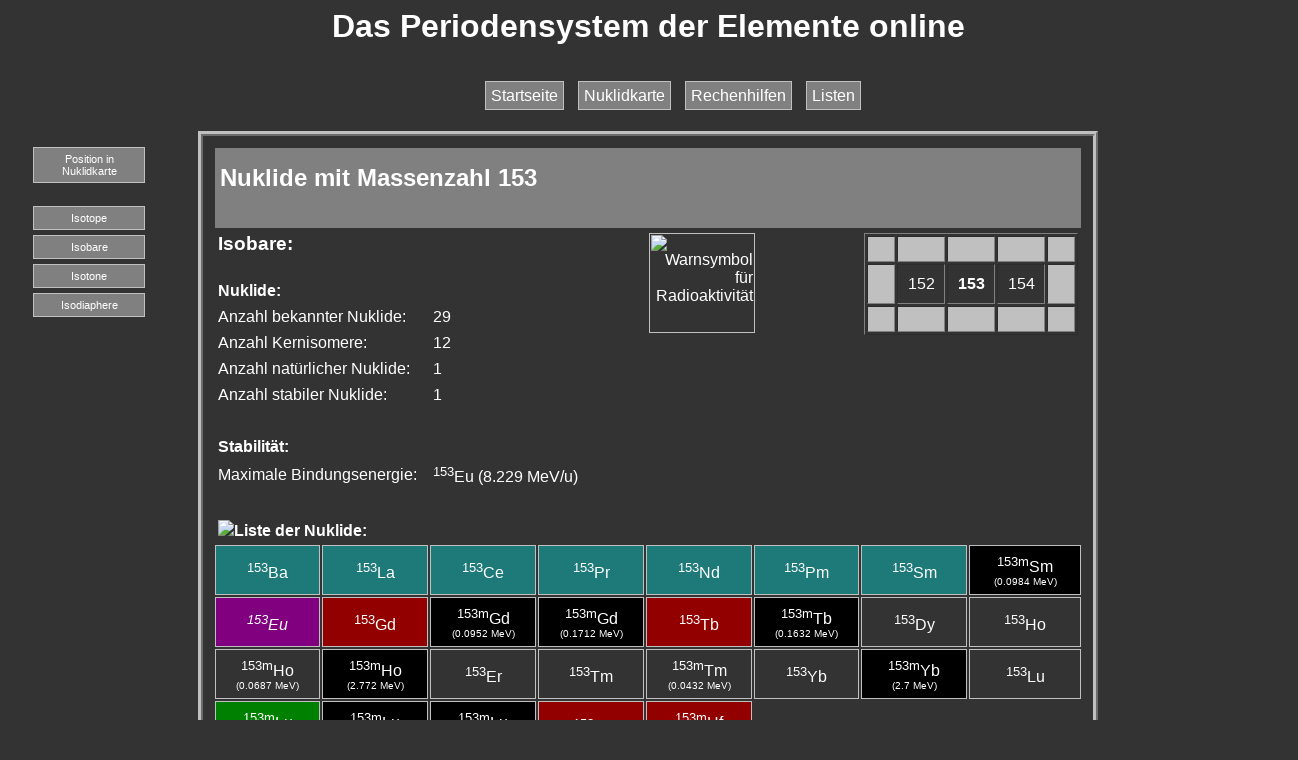

--- FILE ---
content_type: text/html; charset=UTF-8
request_url: https://periodensystem-online.de/index.php?id=isobare&el=71&mz=153&nz=82&sel=hwz
body_size: 2667
content:
<html>

<head>
<!DOCTYPE HTML PUBLIC "-//W3C//DTD HTML 4.01 Transitional//EN" "http://www.w3.org/TR/html4/loose.dtd">
<meta name="description" content="Das Periodensystem der Elemente kurz, pr&auml;gnat, &uuml;bersichtlich. Die wichtigsten Infos schnell parat. Mit interaktiver Nuklidkarte inklusive."/>
<meta http-equiv="Content-Type" content="text/html; charset=ISO-8859-1" />

<link rel="stylesheet" type="text/css" href="screen.css" media="screen">
<link rel="stylesheet" type="text/css" href="print.css" media="print">
<link rel="shortcut icon" href="images/pse.ico">
<title>Isobare Lutetium - Das Periodensystem online</title>
<script language="javascript" src="index.js"></script>
<script language="javascript" src="jmol/jmol.js"></script>
<script type="text/javascript">jmolInitialize("jmol/")</script>
</head>

<body onload="setClear(); setProp();">
<div id="main" align="center">

	<div id="header">
	<p align="center">
		<h1>Das Periodensystem der Elemente online</h1>
	</p>
	</div>
	<div id="navi">
		<ul>
			<li><a href="index.php">Startseite</a></li>
			<li><a href="index.php?id=isotope&el=71&mz=153&show=nucard&sel=hwz">Nuklidkarte</a></li>
			<li><a href="index.php?id=calc">Rechenhilfen</a></li>
			<li><a href="index.php?id=lists">Listen</a></li>
			<!-- <li><a href="index.php?id=lex">Lexikon</a></li> -->
		</ul>
	</div>
	<div id="frame">
		<div id="choosenavi">
			<ul>
			<li><a href="index.php?id=isotope&el=71&mz=153&show=nucard&sel=hwz">Position in Nuklidkarte</a></li>
<br>
<li><a href="index.php?el=71&nz=82&mz=153&id=isotope&sel=hwz" title="Alle Nuklide mit gleicher Protonenzahl">Isotope</a></li>
<li><a href="index.php?el=71&nz=82&mz=153&id=isobare&sel=hwz" title="Alle Nuklide mit gleicher Massenzahl">Isobare</a></li>
<li><a href="index.php?el=71&nz=82&mz=153&id=isotone&sel=hwz" title="Alle Nuklide mit gleicher Neutronenzahl">Isotone</a></li>
<li><a href="index.php?el=71&nz=82&mz=153&id=isodiaphere&sel=hwz" title="Alle Nuklide mit gleichem Neutronen&uuml;berschuss">Isodiaphere</a></li>
			</ul>
		</div>
		<div id="pse">
			<table id="psetab">
	<tr>
		<td align="left" width="880" height="80" colspan="8" style="background-color: #808080; padding: 5px;">
		<h2>Nuklide mit Massenzahl 153</h2>
		</td>
	</tr>
	<tr>
		<td align="left" width="440" colspan="4">
			<h3>Isobare:</h3>
		</td>
		<td align="right" valign="top" width="440" rowspan="7" colspan="4">
			<img border="0" src="images/nuklide.png" title="Warnsymbol f&uuml;r Radioaktivit&auml;t" width="106" height="100" align="left">
			<table border="1" id="innertab">
				<tr>
					<td width="20" height="20" bgcolor="#c0c0c0">&nbsp;</td>
					<td width="40" height="20" bgcolor="#c0c0c0">&nbsp;</td>
					<td width="40" height="20" bgcolor="#c0c0c0">&nbsp;</td>
					<td width="40" height="20" bgcolor="#c0c0c0">&nbsp;</td>
					<td width="20" height="20" bgcolor="#c0c0c0">&nbsp;</td>
				</tr>
				<tr>
					<td width="20" height="40" bgcolor="#c0c0c0">&nbsp;</td>
					<td width="40" height="40" align="center">
					<a href="index.php?id=isobare&el=71&mz=152&nz=81&sel=hwz" title="Nuklide mit Massenzahl 152">152</a>					</td>
					<td width="40" height="40" align="center">
						<b>153</b>
					</td>
					<td width="40" height="40" align="center">
					<a href="index.php?id=isobare&el=71&mz=154&nz=83&sel=hwz" title="Nuklide mit Massenzahl 154">154</a>					
					</td>
					<td width="20" height="40" bgcolor="#c0c0c0">&nbsp;</td>
				</tr>
				<tr>
					<td width="20" height="20" bgcolor="#c0c0c0">&nbsp;</td>
					<td width="40" height="20" bgcolor="#c0c0c0">&nbsp;</td>
					<td width="40" height="20" bgcolor="#c0c0c0">&nbsp;</td>
					<td width="40" height="20" bgcolor="#c0c0c0">&nbsp;</td>
					<td width="20" height="20" bgcolor="#c0c0c0">&nbsp;</td>
				</tr>
			</table>
		</td>
	</tr>
	<tr>
		<td align="left" width="220" colspan="2">
			<b>Nuklide:</b></td>
		<td align="left" valign="middle" width="220" colspan="2">
			&nbsp;</td>
	</tr>
	<tr>
		<td align="left" valign="middle" width="220" colspan="2">
			Anzahl bekannter Nuklide:</td>
		<td align="left" valign="middle" width="220" colspan="2">
			29		</td>
	</tr>
	<tr>
		<td align="left" valign="middle" width="220" colspan="2">
			Anzahl Kernisomere:</td>
		<td align="left" valign="middle" width="220" colspan="2">
			12		</td>
	</tr>
	<tr>
		<td align="left" valign="bottom" width="220" colspan="2">
			Anzahl nat&uuml;rlicher Nuklide:</td>
		<td align="left" valign="bottom" width="220" colspan="2">
			1		</td>
	</tr>
	<tr>
		<td align="left" valign="middle" width="220" colspan="2">
			Anzahl stabiler Nuklide:</td>
		<td align="left" valign="middle" width="220" colspan="2">
			1		</td>
	</tr>
	<tr>
		<td align="left" valign="middle" width="220" colspan="2">
			&nbsp;</td>
		<td align="left" valign="middle" width="220" colspan="2">
			&nbsp;</td>
	</tr>
	<tr>
		<td align="left" valign="middle" width="220" colspan="2">
			<b>Stabilit&auml;t:</b></td>
		<td align="left" width="220" colspan="2">
			&nbsp;</td>
		<td align="left" width="220" colspan="2">
			&nbsp;</td>
		<td align="left" width="220" colspan="2">
			&nbsp;</td>
	</tr>
	<tr>
		<td align="left" valign="middle" width="220" colspan="2">
			Maximale Bindungsenergie:
		</td>
		<td align="left" width="660" colspan="6">
		<sup>153</sup>Eu (8.229 MeV/u)		</td>
	</tr>
	<tr>
		<td align="left" valign="middle" width="220" colspan="2">
			&nbsp;</td>
		<td align="left" width="220" colspan="2">
			&nbsp;</td>
		<td align="left" width="220" colspan="2">
			&nbsp;</td>
		<td align="left" width="220" colspan="2">
			&nbsp;</td>
	</tr>
	<tr>
		<td align="left" valign="middle" width="220" colspan="2">
			<a href="index.php?id=lists&form=Nuklide&action=list&fl=1&mz=153" title="Liste aller Nuklide mit der Massenzahl 153"><img src="images/arrow_small.png" /><b>Liste der Nuklide:</b></a></td>
		<td align="left" width="220" colspan="2">
			&nbsp;</td>
		<td align="left" width="220" colspan="2">
			&nbsp;</td>
		<td align="left" width="220" colspan="2">
			&nbsp;</td>
	</tr>
	<tr>		<td align="center" valign="middle" width="110" height="50" style="border: 1px solid silver;background-color: #1e7979; ">
			<a href="index.php?id=isotope&el=56&mz=153&nrg=0&show=nuklid&sel=hwz" title="153-Ba"><sup>153</sup>Ba</a>		</td>
				<td align="center" valign="middle" width="110" height="50" style="border: 1px solid silver;background-color: #1e7979; ">
			<a href="index.php?id=isotope&el=57&mz=153&nrg=0&show=nuklid&sel=hwz" title="153-La"><sup>153</sup>La</a>		</td>
				<td align="center" valign="middle" width="110" height="50" style="border: 1px solid silver;background-color: #1e7979; ">
			<a href="index.php?id=isotope&el=58&mz=153&nrg=0&show=nuklid&sel=hwz" title="153-Ce"><sup>153</sup>Ce</a>		</td>
				<td align="center" valign="middle" width="110" height="50" style="border: 1px solid silver;background-color: #1e7979; ">
			<a href="index.php?id=isotope&el=59&mz=153&nrg=0&show=nuklid&sel=hwz" title="153-Pr"><sup>153</sup>Pr</a>		</td>
				<td align="center" valign="middle" width="110" height="50" style="border: 1px solid silver;background-color: #1e7979; ">
			<a href="index.php?id=isotope&el=60&mz=153&nrg=0&show=nuklid&sel=hwz" title="153-Nd"><sup>153</sup>Nd</a>		</td>
				<td align="center" valign="middle" width="110" height="50" style="border: 1px solid silver;background-color: #1e7979; ">
			<a href="index.php?id=isotope&el=61&mz=153&nrg=0&show=nuklid&sel=hwz" title="153-Pm"><sup>153</sup>Pm</a>		</td>
				<td align="center" valign="middle" width="110" height="50" style="border: 1px solid silver;background-color: #1e7979; ">
			<a href="index.php?id=isotope&el=62&mz=153&nrg=0&show=nuklid&sel=hwz" title="153-Sm"><sup>153</sup>Sm</a>		</td>
				<td align="center" valign="middle" width="110" height="50" style="border: 1px solid silver;background-color: #000000; ">
			<a href="index.php?id=isotope&el=62&mz=153&nrg=0.0984&show=nuklid&sel=hwz" title="153m-Sm"><sup>153m</sup>Sm<br><font size=1>(0.0984 MeV)</font></a>		</td>
		</tr><tr>		<td align="center" valign="middle" width="110" height="50" style="border: 1px solid silver;background-color: #800080; ">
			<i><a href="index.php?id=isotope&el=63&mz=153&nrg=0&show=nuklid&sel=hwz" title="153-Eu, nat&uuml;rlich vorkommend (52.19%)"><sup>153</sup>Eu</a></i>		</td>
				<td align="center" valign="middle" width="110" height="50" style="border: 1px solid silver;background-color: #930000; ">
			<a href="index.php?id=isotope&el=64&mz=153&nrg=0&show=nuklid&sel=hwz" title="153-Gd"><sup>153</sup>Gd</a>		</td>
				<td align="center" valign="middle" width="110" height="50" style="border: 1px solid silver;background-color: #000000; ">
			<a href="index.php?id=isotope&el=64&mz=153&nrg=0.0952&show=nuklid&sel=hwz" title="153m-Gd"><sup>153m</sup>Gd<br><font size=1>(0.0952 MeV)</font></a>		</td>
				<td align="center" valign="middle" width="110" height="50" style="border: 1px solid silver;background-color: #000000; ">
			<a href="index.php?id=isotope&el=64&mz=153&nrg=0.1712&show=nuklid&sel=hwz" title="153m-Gd"><sup>153m</sup>Gd<br><font size=1>(0.1712 MeV)</font></a>		</td>
				<td align="center" valign="middle" width="110" height="50" style="border: 1px solid silver;background-color: #930000; ">
			<a href="index.php?id=isotope&el=65&mz=153&nrg=0&show=nuklid&sel=hwz" title="153-Tb"><sup>153</sup>Tb</a>		</td>
				<td align="center" valign="middle" width="110" height="50" style="border: 1px solid silver;background-color: #000000; ">
			<a href="index.php?id=isotope&el=65&mz=153&nrg=0.1632&show=nuklid&sel=hwz" title="153m-Tb"><sup>153m</sup>Tb<br><font size=1>(0.1632 MeV)</font></a>		</td>
				<td align="center" valign="middle" width="110" height="50" style="border: 1px solid silver;background-image: url(images/isotop_aec.png);">
			<a href="index.php?id=isotope&el=66&mz=153&nrg=0&show=nuklid&sel=hwz" title="153-Dy"><sup>153</sup>Dy</a>		</td>
				<td align="center" valign="middle" width="110" height="50" style="border: 1px solid silver;background-image: url(images/isotop_aec.png);">
			<a href="index.php?id=isotope&el=67&mz=153&nrg=0&show=nuklid&sel=hwz" title="153-Ho"><sup>153</sup>Ho</a>		</td>
		</tr><tr>		<td align="center" valign="middle" width="110" height="50" style="border: 1px solid silver;background-image: url(images/isotop_aec.png);">
			<a href="index.php?id=isotope&el=67&mz=153&nrg=0.0687&show=nuklid&sel=hwz" title="153m-Ho"><sup>153m</sup>Ho<br><font size=1>(0.0687 MeV)</font></a>		</td>
				<td align="center" valign="middle" width="110" height="50" style="border: 1px solid silver;background-color: #000000; ">
			<a href="index.php?id=isotope&el=67&mz=153&nrg=2.772&show=nuklid&sel=hwz" title="153m-Ho"><sup>153m</sup>Ho<br><font size=1>(2.772 MeV)</font></a>		</td>
				<td align="center" valign="middle" width="110" height="50" style="border: 1px solid silver;background-image: url(images/isotop_aec.png);">
			<a href="index.php?id=isotope&el=68&mz=153&nrg=0&show=nuklid&sel=hwz" title="153-Er"><sup>153</sup>Er</a>		</td>
				<td align="center" valign="middle" width="110" height="50" style="border: 1px solid silver;background-image: url(images/isotop_aec.png);">
			<a href="index.php?id=isotope&el=69&mz=153&nrg=0&show=nuklid&sel=hwz" title="153-Tm"><sup>153</sup>Tm</a>		</td>
				<td align="center" valign="middle" width="110" height="50" style="border: 1px solid silver;background-image: url(images/isotop_aec.png);">
			<a href="index.php?id=isotope&el=69&mz=153&nrg=0.0432&show=nuklid&sel=hwz" title="153m-Tm"><sup>153m</sup>Tm<br><font size=1>(0.0432 MeV)</font></a>		</td>
				<td align="center" valign="middle" width="110" height="50" style="border: 1px solid silver;background-image: url(images/isotop_aec.png);">
			<a href="index.php?id=isotope&el=70&mz=153&nrg=0&show=nuklid&sel=hwz" title="153-Yb"><sup>153</sup>Yb</a>		</td>
				<td align="center" valign="middle" width="110" height="50" style="border: 1px solid silver;background-color: #000000; ">
			<a href="index.php?id=isotope&el=70&mz=153&nrg=2.7&show=nuklid&sel=hwz" title="153m-Yb"><sup>153m</sup>Yb<br><font size=1>(2.7 MeV)</font></a>		</td>
				<td align="center" valign="middle" width="110" height="50" style="border: 1px solid silver;background-image: url(images/isotop_aec.png);">
			<a href="index.php?id=isotope&el=71&mz=153&nrg=0&show=nuklid&sel=hwz" title="153-Lu"><sup>153</sup>Lu</a>		</td>
		</tr><tr>		<td align="center" valign="middle" width="110" height="50" style="border: 1px solid silver;background-color: #008000;">
			<a href="index.php?id=isotope&el=71&mz=153&nrg=0.08&show=nuklid&sel=hwz" title="153m-Lu"><sup>153m</sup>Lu<br><font size=1>(0.08 MeV)</font></a>		</td>
				<td align="center" valign="middle" width="110" height="50" style="border: 1px solid silver;background-color: #000000; ">
			<a href="index.php?id=isotope&el=71&mz=153&nrg=2.5025&show=nuklid&sel=hwz" title="153m-Lu"><sup>153m</sup>Lu<br><font size=1>(2.5025 MeV)</font></a>		</td>
				<td align="center" valign="middle" width="110" height="50" style="border: 1px solid silver;background-color: #000000; ">
			<a href="index.php?id=isotope&el=71&mz=153&nrg=2.6329&show=nuklid&sel=hwz" title="153m-Lu"><sup>153m</sup>Lu<br><font size=1>(2.6329 MeV)</font></a>		</td>
				<td align="center" valign="middle" width="110" height="50" style="border: 1px solid silver;background-color: #930000; ">
			<a href="index.php?id=isotope&el=72&mz=153&nrg=0&show=nuklid&sel=hwz" title="153-Hf"><sup>153</sup>Hf</a>		</td>
				<td align="center" valign="middle" width="110" height="50" style="border: 1px solid silver;background-color: #930000; ">
			<a href="index.php?id=isotope&el=72&mz=153&nrg=0.75&show=nuklid&sel=hwz" title="153m-Hf"><sup>153m</sup>Hf<br><font size=1>(0.75 MeV)</font></a>		</td>
		<td width="110" height="50">&nbsp;</td><td width="110" height="50">&nbsp;</td><td width="110" height="50">&nbsp;</td></tr>	<tr>
		<td colspan="8" align="left" valign="middle" width="880">Legende:</td>	
	</tr>
	<tr>
		<td colspan="1" align="center" valign="middle" width="110" height="50" style="font-size: 8pt; border: 1px solid silver; background-color: #930000;">&beta;<sup>+</sup>-Emitter<br>p-Emitter<br>K-Einf&auml;nger</td>
		<td colspan="1" align="center" valign="middle" width="110" height="50" style="font-size: 8pt; border: 1px solid silver; background-color: #660000;">Doppelter<br>K-Einf&auml;nger</td>
		<td colspan="1" align="center" valign="middle" width="110" height="50" style="font-size: 8pt; border: 1px solid silver; background-color: #800080;">Stabiles Nuklid</td>
		<td colspan="1" align="center" valign="middle" width="110" height="50" style="font-size: 8pt; border: 1px solid silver; background-color: #145252;">Doppelter<br>&beta;<sup>-</sup>-Emitter</td>
		<td colspan="1" align="center" valign="middle" width="110" height="50" style="font-size: 8pt; border: 1px solid silver; background-color: #1e7979;">&beta;<sup>-</sup>-Emitter<br>n-Emitter</td>
		<td colspan="1" align="center" valign="middle" width="110" height="50" style="font-size: 8pt; border: 1px solid silver; background-color: #008000;">&alpha;-Emitter</td>
		<td colspan="1" align="center" valign="middle" width="110" height="50" style="font-size: 8pt; border: 1px solid silver; background-color: #004600;">Cluster-Emitter</td>
		<td colspan="1" align="center" valign="middle" width="110" height="50" style="border-style:solid; border-width:1px; font-size: 8pt; background-image: url(images/isotop_f.png);">Spontanspaltung</td>	
	</tr>
</table>		</div>
	</div>
	<br>
	<div id="footer">
	<a title="Impressung nach �5 TMG" href="index.php?id=impressum">Impressum</a>&nbsp;|&nbsp;
    <a title="Hinweise zum Datenschutz" href="index.php?id=dsgvo">Datenschutz</a>&nbsp;|&nbsp;
	<a title="Email an mich senden." href="mailto:info@periodensystem-online.de" target="_blank">Kontakt</a>&nbsp;|&nbsp;
	<a title="Das G&auml;stebuch von periodensystem.online" href="index.php?id=gbook&act=show">G&auml;stebuch</a>&nbsp;|&nbsp;
    <a title="oekologie-seite.de" href="http://www.oekologie-seite.de" target="_blank">oekologie-seite.de</a>
	<br><br>
	Copyright &copy; 2010-2025 by Ren&eacute; Rausch
	</div>
</div>
</body>
</html>
